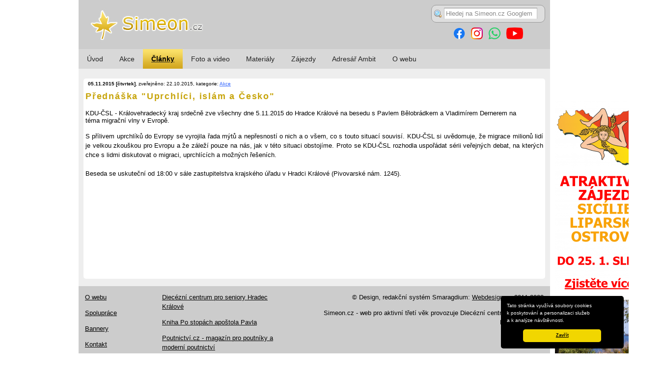

--- FILE ---
content_type: text/html
request_url: https://www.simeon.cz/clanky/Prednaska-Uprchlici-islam-a-Cesko.html
body_size: 12094
content:
<!DOCTYPE html>
<html lang="cs">
<head>
	<meta charset="utf-8" />
	<title>Přednáška &quot;Uprchlíci, islám a Česko&quot;. </title>
	<meta name="description" content="Přednáška &quot;Uprchlíci, islám a Česko&quot;. . (článek)" />
  <link rel="icon" href="/favicon.ico" type="image/x-icon" />
  <link rel="shortcut icon" href="/favicon.ico" type="image/x-icon" />
  <link rel="home" href="/" title="Simeon.cz" />
  <link rel="search" href="/index/hledani" title="Hledání" />

<!-- Load jQuery -->
<script src="/_ext/jquery/js/jquery.min.js" type="text/javascript"></script>
<script src="/_ext/jquery/js/jquery-ui.min.js" type="text/javascript"></script>
<script src="/_ext/jquery/js/jquery-components.js" type="text/javascript"></script>
<link rel="stylesheet" type="text/css" href="/_ext/jquery/css/smoothness/jquery-ui.css" />
<!-- /Load jQuery -->


<!-- Formalize -->
<link rel="stylesheet" href="/_ext/formalize/css/formalize.css" />
<script type="text/javascript" src="/_ext/formalize/js/jquery.formalize.min.js"></script>
<!-- /Formalize -->


<!-- 960.gs -->
<link rel="stylesheet" href="/_ext/960gs/css/min/960.css" />
<!-- /960.gs -->


<!-- Beautytips -->
<script src="/_ext/beautytips/js/jquery.hoverIntent.min.js" type="text/javascript" charset="utf-8"></script>
<script src="/_ext/beautytips/js/jquery.bgiframe.min.js" type="text/javascript" charset="utf-8"></script>
<!--[if IE]><script src="/_ext/beautytips/js/excanvas.min.js" type="text/javascript" charset="utf-8"></script><![endif]-->
<script src="/_ext/beautytips/js/jquery.bt.min.js" type="text/javascript" charset="utf-8"></script>
<script src="/_ext/beautytips/js/jquery.easing.js" type="text/javascript" charset="utf-8"></script>
<!-- /Beautytips -->
<!-- Begin Cookie Consent plugin by Silktide - http://silktide.com/cookieconsent -->
<link rel="stylesheet" type="text/css" href="/_ext/cookieconsent/cookieconsent.min.css" />
<script src="/_ext/cookieconsent/cookieconsent.min.js"></script>
<script>
window.addEventListener("load", function(){
window.cookieconsent.initialise({
  "palette": {
    "popup": {
      "background": "#000"
    },
    "button": {
      "background": "#f1d600"
    }
  },
  "theme": "classic",
  "position": "bottom-right",
  //"dismissOnScroll": "400",
  //"dismissOnTimeout": "1000",
  "content": {
    "message": "Tato stránka využívá soubory cookies k&nbsp;poskytování a&nbsp;personalizaci služeb a&nbsp;k&nbsp;analýze návštěvnosti.",
    "dismiss": "Zavřít",
    "link": null // "Více ..."
  }
})});
</script>
<!-- End Cookie Consent plugin -->



<!-- FB -->
<div id="fb-root"></div>
<script async defer crossorigin="anonymous" src="https://connect.facebook.net/cs_CZ/sdk.js#xfbml=1&version=v6.0"></script>
<!-- FB -->



<!-- CSS -->
	<link rel="stylesheet" type="text/css" href="/_css/css.css?v=8" />
	<link rel="stylesheet" type="text/css" href="/_css/01.css?v=15" />
<!-- /CSS -->

<!-- JS -->
	<script src="/_js/js.js" type="text/javascript"></script>
	<script src="/_js/forum.js" type="text/javascript"></script>
<!-- /JS -->


<meta property="og:url" content="https://www.simeon.cz/clanky/Prednaska-Uprchlici-islam-a-Cesko.html" />
<meta property="og:type" content="article" />
<meta property="og:title" content="Přednáška &quot;Uprchlíci, islám a Česko&quot;. " />
<meta property="og:description" content="Přednáška "Uprchlíci, islám a Česko". . (článek)" />
<meta property="og:image" content="" />
<link rel="image_src" type="image" href="" />

</head>

<!-- FB -->
<div id="fb-root"></div>
<script async defer crossorigin="anonymous" src="https://connect.facebook.net/cs_CZ/sdk.js#xfbml=1&version=v13.0" nonce="9HavIAvq"></script><!-- FB -->

<body class="clanky fullwidth">


<div id="header">
<div id="header_in" class="container_12">
<header>
<div id="logo"><a href="/" title="Přechod na titulní stránku"><img src="/_i/01/logo.jpg" alt="Simeon.cz - webové stránky pro aktivní třetí věk" title="Simeon.cz - webové stránky pro aktivní třetí věk" width="960" height="100" /></a></div>
</header>

<div id="all_search">
    <form action="https://www.google.cz/search" method="get" onsubmit="if($('#search_q').val()==''){return false;}else{return true;};" title="Hledej na Simeon.cz pomocí Google">
        <input type="hidden" name="hl" value="cs" />
        <input type="hidden" name="rls" value="cs" />
        <input type="hidden" name="as_qdr" value="all" />
        <input type="hidden" name="lr" value="" />
        <input type="hidden" name="as_sitesearch" value="www.simeon.cz" />

        <img src="/_ext/icons/2000/16x16/magnifier.png" width="16" height="16" alt="Hledání" class="icon" />
        <input type="text" name="q" id="search_q" placeholder="Hledej na Simeon.cz Googlem" title="Hledej na Simeon.cz pomocí Google" class="input_text" size="40" />
    </form>
</div>

<div id='admin_link'></div>




<div id="social_logo">
  <a href="https://www.facebook.com/simeonweb/" target="_blank" title="Simeon na Facebooku"><img
    src="/_i/social/Facebook_48.png" srcset="/_i/social/Facebook_48.png 48w, /_i/social/Facebook_96.png 96w"
    alt="Facebook" width="24" height="24" /></a>

    <a href="https://www.instagram.com/simeon.cz/" target="_blank" title="Simeon na Instagramu"><img
      src="/_i/social/Instagram_48.png" srcset="/_i/social/Instagram_48.png 48w, /_i/social/Instagram_96.png 96w"
      alt="Instagram" width="24" height="24" /></a>

    <a href="https://whatsapp.com/channel/0029Vay6CYJLo4he5uElmq3g" target="_blank" title="Simeon na WhatsAppu"><img
        src="/_i/social/WhatsApp_48.png" srcset="/_i/social/Instagram_48.png 48w, /_i/social/WhatsApp_96.png 96w"
        alt="WhatsApp" width="24" height="24" /></a>
      
  <a href="https://www.youtube.com/@VercinKanal" target="_blank" title="Simeon na YouTube"><img
    src="/_i/social/YouTube_48.png" srcset="/_i/social/YouTube_48.png 68w, /_i/social/YouTube_96.png 136w"
    alt="YouTube" width="34" height="24" /></a>
</div>

</div><!-- id="header_in" -->
</div><!-- id="header" -->
<div id="menu_main">
<nav>
    <div id="menu_main_in" class="container_12">
        <h2 style="display:none;">Hlavní menu:</h2>
        <ul><li class="menu_main_li_index"><a href="/" id="menu_main_1" title="Web pro seniory" class="first">Úvod</a></li><li class="menu_main_li_Akce"><a href="/Akce" id="menu_main_2" class="middle">Akce</a></li><li class="menu_main_li_clanky"><a href="/clanky" id="menu_main_3" class="middle active"><strong>Články</strong></a></li><li class="menu_main_li_Fotovideo"><a href="/Fotovideo" id="menu_main_4" title="Web pro aktivní třetí věk - foto a video" class="middle">Foto a video</a></li><li class="menu_main_li_Materialy"><a href="/Materialy" id="menu_main_5" title="Literatura pro seniory" class="middle">Materiály</a></li><li class="menu_main_li_Zajezdy"><a href="/Zajezdy" id="menu_main_6" class="middle">Zájezdy</a></li><li class="menu_main_li_Adresar-Ambit"><a href="/Adresar-Ambit" id="menu_main_7" class="middle">Adresář Ambit</a></li><li class="menu_main_li_O-webu"><a href="/O-webu" id="menu_main_8" title="Web pro seniory" class="last">O webu</a></li></ul>
    </div>
</nav>
</div><!-- id="main_menu" -->
<div id="mainblock"><!-- konci az za footer -->

<div id="all">
<div id="all_in" class="container_12">
<div id="main" class="grid_12">
<article>
<div id="main_in">

<div class="art_article">
  <div class="art_date_author_cat"><strong>05.11.2015 [čtvrtek]</strong>, zveřejněno: 22.10.2015, kategorie: <a href='/clanky/Akce/'>Akce</a></div>
  <h1 title="">Přednáška "Uprchlíci, islám a Česko"</h1>
  <span class="imgR" style="max-width: 400px;">
    
    
  </span>
  <div class="art_subheading"></div>
  <div class="art_article_text"><div class="perex">KDU-ČSL - Královehradecký kraj srdečně zve všechny dne 5.11.2015 do Hradce Králové na besedu s Pavlem Bělobrádkem a Vladimírem Dernerem na téma migrační vlny v Evropě.</div>
<div class="perex"> </div>
<p>S přílivem uprchlíků do Evropy se vyrojila řada mýtů a nepřesností o nich a o všem, co s touto situací souvisí. KDU-ČSL si uvědomuje, že migrace milionů lidí je velkou zkouškou pro Evropu a že záleží pouze na nás, jak v této situaci obstojíme. Proto se KDU-ČSL rozhodla uspořádat sérii veřejných debat, na kterých chce s lidmi diskutovat o migraci, uprchlících a možných řešeních.<br /> <br /> Beseda se uskuteční od 18:00 v sále zastupitelstva krajského úřadu v Hradci Králové (Pivovarské nám. 1245).</p></div>
  <div class="cb">&nbsp;</div>
</div>


<div class="fb-like" data-href="http://www.simeon.cz/clanky/Prednaska-Uprchlici-islam-a-Cesko.html" data-width="940" data-layout="standard" data-action="like" data-size="large" data-share="true" data-show-faces="true"></div>












</div><!-- id="main_in" -->
</article>
</div><!-- id="main" -->
<div id="index_top_right_text"><p> </p>
<p> </p>
<p><a href="https://www.simeon.cz/clanky/Vydejte-se-s-nami-na-atraktivni-letecky-zajezd-na-Sicilii-a-Liparske-ostrovy.html" target="_blank"><img title="Zájezd Sicílie a Liparské ostrovy" src="/_d/01/Banner_zajezd_Sicilie_Liparske_ostrovy-3.png" alt="Zájezd Sicílie a Liparské ostrovy" width="200" height="667" /></a></p></div><div class="cb">&nbsp;</div>

</div><!-- id="all_in" -->
</div><!-- id="all" -->


<a id="toTop" href="#"><img src="/_ext/icons/arrow_up_gold_032.png" width="32" height="32" alt="Nahoru" title="Nahoru" /></a>
<div id="footer">
  <div id="footer_in" class="container_12">
  <footer>
  
    <div id="footer_left">
      <p><a href="/Kontakty/O-webu">O webu</a></p>
<p><a href="/Kontakty/Spoluprace">Spolupráce</a></p>
<p><a href="/O-webu-1/Bannery" target="_blank">Bannery</a></p>
<p><a href="/O-webu">Kontakt</a></p>
    </div>
    
    <div id="footer_mid">
      <p><a href="https://www.bihk.cz/biskupstvi/diecezni-centrum-pro-seniory" target="_blank">Diecézní centrum pro seniory Hradec Králové</a></p>
<p><a href="https://www.apostolpavel.cz/" target="_blank">Kniha Po stopách apoštola Pavla</a></p>
<p><a href="https://poutnictvi.cz/" target="_blank">Poutnictví.cz - magazín pro poutníky a moderní poutnictví</a></p>
    </div>

    <div id="footer_right">
      <p>© Design, redakční systém Smaragdium: <a href="https://www.webdesignum.cz/" target="_blank">Webdesignum</a> 2011-2023</p>
<p>Simeon.cz - web pro aktivní třetí věk provozuje Diecézní centrum pro seniory Hradec Králové</p>
    </div>
    <div class="cb">&nbsp;</div>

   
  </footer>
  </div>
</div><!-- id="footer" -->

</div><!-- id="mainblock" -->

<script src="/_js/_bottom.js" type="text/javascript"></script>

<script type="text/javascript">

  var _gaq = _gaq || [];
  _gaq.push(['_setAccount', 'UA-27745869-1']);
  _gaq.push(['_trackPageview']);

  (function() {
    var ga = document.createElement('script'); ga.type = 'text/javascript'; ga.async = true;
    ga.src = ('https:' == document.location.protocol ? 'https://ssl' : 'http://www') + '.google-analytics.com/ga.js';
    var s = document.getElementsByTagName('script')[0]; s.parentNode.insertBefore(ga, s);
  })();

</script>

<div id="banner_all_bottom"><!-- Kód kresťankého bannerového systému Akvarium (http://akvarium.rybka.sk)-->

<script type="text/javascript">
//<![CDATA[
document.write('<s'+'cript language="JavaScript" src="https://reklama.rybka.sk/work.php?n=636&size=1&j=1&c=&code='+new Date().getTime()+'"></s'+'cript>');
//]]>
</script>
<noscript><iframe src="https://reklama.rybka.sk/work.php?n=636&amp;size=1&amp;c=" width="468" height="60"></iframe></noscript>

<script type="text/javascript">
//<![CDATA[
document.write('<s'+'cript language="JavaScript" src="https://reklama.rybka.sk/work.php?n=636&size=1&j=1&c=&code='+new Date().getTime()+'"></s'+'cript>');
//]]>
</script>
<noscript><iframe src="https://reklama.rybka.sk/work.php?n=636&amp;size=1&amp;c=" width="468" height="60"></iframe></noscript>

<!-- Koniec kódu Akvárium --></div>

</body>
</html>

--- FILE ---
content_type: text/css
request_url: https://www.simeon.cz/_ext/formalize/css/formalize.css
body_size: 6105
content:
/* `Widths
----------------------------------------------------------------------------------------------------*/

.input_tiny {
  width: 50px;
}

.input_small {
  width: 100px;
}

.input_medium {
  width: 150px;
}

.input_large {
  width: 200px;
}

.input_xlarge {
  width: 250px;
}

.input_xxlarge {
  width: 300px;
}

.input_full {
  width: 100%;
}

/*
  Added via JS to <textarea> and class="input_full".
  Applies only to IE7. Other browsers don't need it.
*/
.input_full_wrap {
  display: block;
  padding-right: 8px;
}

/* `UI Consistency
----------------------------------------------------------------------------------------------------*/

::-moz-focus-inner {
  border: 0;
  padding: 0;
}

input[type="search"]::-webkit-search-decoration {
  display: none;
}

input,
button,
select,
textarea {
  margin: 0;
  vertical-align: middle;
}

button,
input[type="reset"],
input[type="submit"],
input[type="button"] {
  -webkit-appearance: none;
  -moz-border-radius: 11px;
  -webkit-border-radius: 11px;
  -moz-background-clip: padding;
  -webkit-background-clip: padding;
  background-clip: padding-box;
  border-radius: 11px;
  background: #ddd url(../images/button.png) repeat-x;
  background: -webkit-gradient(linear, left top, left bottom, color-stop(0, #fff), color-stop(1, #ddd));
  background: -moz-linear-gradient(top center, #fff 0%, #ddd 100%);
  border: 1px solid;
  border-color: #ddd #bbb #999;
  cursor: pointer;
  color: #333;
  font: bold 12px/1.2 Arial, sans-serif;
  outline: 0;
  overflow: visible;
  padding: 3px 10px 4px;
  text-shadow: #fff 0 1px 1px;
  width: auto;

  /* IE7 */
  *padding-top: 2px;
  *padding-bottom: 0px;
}

button {
  /* IE7 */
  *padding-top: 1px;
  *padding-bottom: 1px;
}

textarea,
select,
input[type="date"],
input[type="datetime"],
input[type="datetime-local"],
input[type="email"],
input[type="month"],
input[type="number"],
input[type="password"],
input[type="search"],
input[type="tel"],
input[type="text"],
input[type="time"],
input[type="url"],
input[type="week"] {
  -webkit-appearance: none;
  -moz-border-radius: 0;
  -webkit-border-radius: 0;
  border-radius: 0;
  -webkit-box-sizing: border-box;
  -moz-box-sizing: border-box;
  box-sizing: border-box;
  -moz-background-clip: padding;
  -webkit-background-clip: padding;
  background-clip: padding-box;
  background-color: #fff;
  border: 1px solid;
  border-color: #848484 #c1c1c1 #e1e1e1;
  color: #000;
  outline: 0;
  padding: 2px 3px;
  font-size: 13px;
  font-family: Arial, sans-serif;
  height: 1.8em;

  /* IE7 */
  *padding-top: 2px;
  *padding-bottom: 1px;
  *height: auto;
}

/*
  Separate rule for Firefox.
  Cannot stack with WebKit's.
*/
input.placeholder_text,
textarea.placeholder_text,
input:-moz-placeholder,
textarea:-moz-placeholder {
  color: #888;
}

::-webkit-input-placeholder {
  color: #888;
}

button:focus,
button:active,
input:focus,
input:active,
select:focus,
select:active,
textarea:focus,
textarea:active {
  -moz-box-shadow: #06f 0 0 7px;
  -webkit-box-shadow: #06f 0 0 7px;
  box-shadow: #06f 0 0 7px;

  /* for Opera */
  z-index: 1;
}

input[type="file"]:focus,
input[type="file"]:active,
input[type="radio"]:focus,
input[type="radio"]:active,
input[type="checkbox"]:focus,
input[type="checkbox"]:active {
  -moz-box-shadow: none;
  -webkit-box-shadow: none;
  box-shadow: none;
}

select[disabled],
textarea[disabled],
input[type="date"][disabled],
input[type="datetime"][disabled],
input[type="datetime-local"][disabled],
input[type="email"][disabled],
input[type="month"][disabled],
input[type="number"][disabled],
input[type="password"][disabled],
input[type="search"][disabled],
input[type="tel"][disabled],
input[type="text"][disabled],
input[type="time"][disabled],
input[type="url"][disabled],
input[type="week"][disabled] {
  background-color: #eee;
}

button[disabled],
input[disabled],
select[disabled],
select[disabled] option,
select[disabled] optgroup,
textarea[disabled] {
  -moz-box-shadow: none;
  -webkit-box-shadow: none;
  box-shadow: none;
  -webkit-user-select: none;
  -moz-user-select: none;
  user-select: none;
  color: #888;
  cursor: default;
}

.is_webkit select {
  /* Tweaks for Safari + Chrome. */
  background-image: url(../images/select_arrow.gif);
  background-repeat: no-repeat;
  background-position: right center;
  padding-right: 20px;
}

textarea,
select[size],
select[multiple] {
  height: auto;
}

.is_webkit select[size],
.is_webkit select[multiple] {
  background-image: none;
  padding: 0;
}

textarea {
  min-height: 40px;
  overflow: auto;
  resize: vertical;
  width: 100%;
}

optgroup {
  color: #000;
  font-style: normal;
  font-weight: normal;
}

/* `IE6
----------------------------------------------------------------------------------------------------*/

/*
  Everything below this line is for IE6.
  Delete it if you don't support it! :)

  Classes are added dynamically via JS,
  because IE6 doesn't support attribute
  selectors: .ie6_button, .ie6_input, etc.

  Note: These style rules are somewhat
  duplicated because IE6 bombs out when
  it sees attribute selectors. Example:

  .ie6_button {
    This works in IE6.
  }

  .ie6_button,
  input[type=submit] {
    This doesn't work.
  }
*/

.ie6_button,
* html button {
  background: #ddd url(../images/button.png) repeat-x;
  border: 1px solid;
  border-color: #ddd #bbb #999;
  cursor: pointer;
  color: #333;
  font: bold 12px/1.2 Arial, sans-serif;
  padding: 2px 10px 0px;
  overflow: visible;
  width: auto;
}

* html button {
  padding-top: 1px;
  padding-bottom: 1px;
}

.ie6_input,
* html textarea,
* html select {
  background: #fff;
  border: 1px solid;
  border-color: #848484 #c1c1c1 #e1e1e1;
  color: #000;
  padding: 2px 3px 1px;
  font-size: 13px;
  font-family: Arial, sans-serif;
  vertical-align: top;
}

* html select {
  margin-top: 1px;
}

.placeholder_text,
.ie6_input_disabled,
.ie6_button_disabled {
  color: #888;
}

.ie6_input_disabled {
  background: #eee;
}


/* `Errors
----------------------------------------------------------------------------------------------------*/

label.error {
  background: #ffc;
  color: #c00;
  font-style: italic;
}

input.error,
select.error,
textarea.error {
  background-color: #fee;
}


--- FILE ---
content_type: application/x-javascript
request_url: https://www.simeon.cz/_js/_bottom.js
body_size: 1889
content:
$(".text_icon_32").corner("5px");
$(".text_icon_16").corner("2px");
//$("#left h2").corner("top");
//$("#left h3").corner("top");
//$(".menu_section_header").corner("top");

//$('.block').corner("5px");
//$('#left ul').corner("bottom 5px");
//$('#left ul li ul').uncorner();

//$('.art_cat_info').corner("15px");

//$('.index_content').corner("15px");

//$('#footer_in').corner("10px");

$(document).ready(function(){
  $(".resizable").resizable();
});

//$('.poll_out').corner("10px");

//$('#menu_main ul li a').corner("5px");
//$('#menu_main ul li strong').corner("5px");

//$('#tema_tydne_out').corner("10px");

$('.art_intro').corner("5px");
$('.block').corner("5px");
$('.poll_out').corner("5px");
$('.index_calendar').corner("5px");
$('#main_in').corner("5px");
$('#all_search').corner("10px");

$("#menu_main_7").attr("target","_blank");
$("#menu_main_7").attr("href","http://ambit.simeon.cz/");
//$("#menu_main_7").click(function(){return false;});




$(document).ready(function(){
    // Hide the toTop button when the page loads.
    $("#toTop").hide();

    // This function runs every time the user scrolls the page.
    $(window).scroll(function(){
        // Check weather the user has scrolled down (if "scrollTop()"" is more than 0)
        if($(window).scrollTop() > 0){
            // If it's more than or equal to 0, show the toTop button.
            $("#toTop").fadeIn("slow");
        }
        else {
            // If it's less than 0 (at the top), hide the toTop button.
            $("#toTop").fadeOut("slow");
        }
    });

    // When the user clicks the toTop button, we want the page to scroll to the top.
    $("#toTop").click(function(){

        // Disable the default behaviour when a user clicks an empty anchor link.
        // (The page jumps to the top instead of // animating)
        event.preventDefault();

        // Animate the scrolling motion.
        $("html, body").animate(
            {scrollTop:0},
            "slow"
        );
    });
});


--- FILE ---
content_type: application/x-javascript
request_url: https://www.simeon.cz/_js/forum.js
body_size: 3541
content:
/**
Zkontroluje subject a text.
*/
function forum_public_form_check(id){
    ret=true;

    subject="#forum_subject_"+id;
    text   ="#forum_text_"+id;

//alert(text + '\n' + $(text).text());

    if($(subject).val()==''){
        alert('Zadejte prosím předmět příspěvku.');
        $(subject).focus();
        ret=false;
    }
    else if($(text).text()=='' && $(text).val()==''){
        alert("Zadejte prosím svůj příspěvek.");
        $(text).focus();
        ret=false;
    }

    if(ret==true){
        //return(confirm('Odeslat?'));
        return true;
    }
    else{
        return false;
    }
}


/**
Vytvori JS-formular pro vlozeni prispevku.
*/
function forum_form_mk(id,param_1,param_2,param_3){
    ide='#forum_reply_'+id;
    $(ide).html(
    '<div class="forum_form">'+
    '<form action="#forum_txt_' + id + '" method="post" onsubmit="return forum_public_form_check(' + id + ');">'+
        '<div>'+
            '<label for="forum_subject_' + id + '"><strong>Předmět příspěvku:</strong></label> (o čem je)<br />'+
            '<input type="text" name="forum_subject" value="" id="forum_subject_' + id + '" class="w100" title="Předmět příspěvku" />'+
        '</div>'+
        '<div>'+
            '<label for="forum_text_' + id + '"><strong>Text příspěvku:</strong></label><br />'+
            '<textarea name="forum_text" id="forum_text_' + id + '" cols="50" rows="15" class="w100" title="Text příspěvku"></textarea>'+
        '</div>'+
        '<div>'+
            '<input type="hidden" name="forum_ptr" value="' + id + '" id="forum_ptr_' + id + '" />'+
            '<input type="hidden" name="forum_param_1" value="' + param_1 + '" id="forum_param_1_' + id + '" />'+
            '<input type="hidden" name="forum_param_2" value="' + param_2 + '" id="forum_param_2_' + id + '" />'+
            '<input type="hidden" name="forum_param_3" value="' + param_3 + '" id="forum_param_3_' + id + '" />'+
            '<input type="hidden" name="k" value="forum_post" id="forum_post_' + id + '" />'+
            '<input type="submit" value="Vložit příspěvek" class="submit_button" />'+
        '</div>'+
    '</form>'+
    '</div>');
}

/*
function forum_user_login_check(){
  lo=document.getElementById('login');
  he=document.getElementById('heslo');
  ret=true;

  if(lo.value==''){
    alert('Zadejte prosím přihlašovací jméno.');
    lo.focus();
    ret=false;
  }
  else if(he.value==''){
    alert("Zadejte prosím heslo.");
    he.focus();
    ret=false;
  }

  return ret;
}



function forum_register_login_check(){
  lo=document.getElementById('forum_login');

  ret=true;
  if(lo.value==''){
    alert('Zadejte prosím přihlašovací jméno.');
    lo.focus();
    ret=false;
  }
  return ret;
}


function forum_register_user_data_check(){
  jm=document.getElementById('jmeno');
  em=document.getElementById('e');
  ret=true;

  if(jm.value==''){
    alert('Zadejte prosím své jméno.');
    jm.focus();
    ret=false;
  }
  else if(em.value==''){
    alert("Zadejte prosím svůj e-mail,\naby Vám mohlo být zasláno heslo pro přihlášení.");
    em.focus();
    ret=false;
  }

  if(ret){
    return(confirm('Hotovo?'));
  }
  else{
    return false;
  }
}



function forum_change_data_check(){
  he1=document.getElementById('forum_heslo_1');
  he2=document.getElementById('forum_heslo_2');

  ret=true;
  if( (he1.value=='') || (he2.value=='') ){
    alert('Zadejte prosím nové heslo.');
    he1.focus();
    ret=false;
  }
  if( (he1.value) != (he2.value) ){
    alert('Hesla se neshodují!\nAsi jste se překlepl(a).');
    he1.focus();
    ret=false;
  }
  return ret;
}
*/